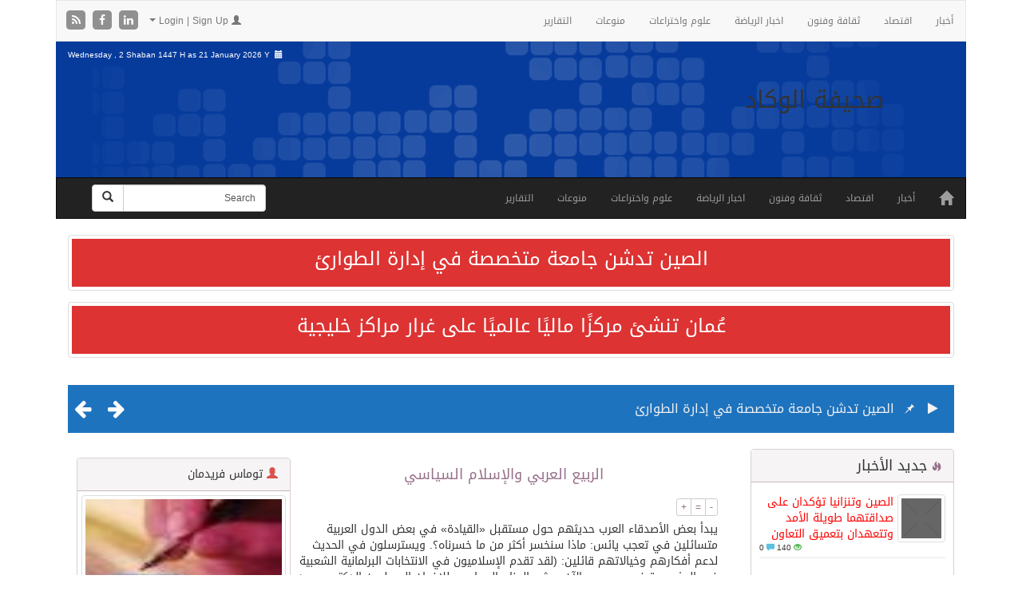

--- FILE ---
content_type: text/html; charset=UTF-8
request_url: https://www.alwakad.net/articles/74232.html
body_size: 93064
content:
<!DOCTYPE html>
<html xmlns="http://www.w3.org/1999/xhtml" dir="rtl" lang="ar">
<head>
<meta name="viewport" content="width=device-width, initial-scale=1">
<meta http-equiv="Content-Type" content="text/html; charset=UTF-8" />
<meta http-equiv="X-UA-Compatible" content="IE=Edge" />
<title>الربيع العربي والإسلام السياسي &#187; صحيفة الوكاد</title>
<link rel="pingback" href="https://www.alwakad.net/xmlrpc.php" /> 
<meta name='robots' content='max-image-preview:large' />
	<style>img:is([sizes="auto" i], [sizes^="auto," i]) { contain-intrinsic-size: 3000px 1500px }</style>
	<link rel="alternate" type="application/rss+xml" title="صحيفة الوكاد &laquo; الخلاصة" href="https://www.alwakad.net/feed" />
<link rel="alternate" type="application/rss+xml" title="صحيفة الوكاد &laquo; خلاصة التعليقات" href="https://www.alwakad.net/comments/feed" />
<meta  property="og:image"  content="https://www.alwakad.net/wp-content/uploads/2015/12/cropped-logod.png" /><meta name="twitter:card" value="summary" />
<meta name="twitter:url" value="https://www.alwakad.net/articles/74232.html" />
<meta name="twitter:title" value="الربيع العربي والإسلام السياسي" />
<meta name="twitter:description" value="يبدأ بعض الأصدقاء العرب حديثهم حول مستقبل «القيادة» في بعض الدول العربية متسائلين في تعجب يائس: ماذا سنخسر أكثر من ما خسرناه؟. ويسترسلون في الحديث لدعم أفكارهم وخيالاتهم قائلين: (لقد تقدم الإسلاميون في الانتخابات البرلمانية الشعبية في المغرب وتونس ومصر، والآن مرشح الجناح السياسي للإخوان المسلمين الدكتور محمد مرسي ينافس بقوة على «الكرسي» الأهم في &amp;hellip; &lt;/p&gt;&lt;p&gt;&lt;a class=&quot;more-link block-button&quot; href=&quot;https://www.alwakad.net/articles/74232.html&quot;&gt;Continue reading &amp;raquo;&lt;/a&gt;" />
<meta name="twitter:image" value="https://www.alwakad.net/wp-content/uploads/2015/12/cropped-logod.png" />
<meta name="twitter:site" value="@libdemvoice" />
<link rel="alternate" type="application/rss+xml" title="صحيفة الوكاد &laquo; الربيع العربي والإسلام السياسي خلاصة التعليقات" href="https://www.alwakad.net/articles/74232.html/feed" />
<script type="text/javascript">
/* <![CDATA[ */
window._wpemojiSettings = {"baseUrl":"https:\/\/s.w.org\/images\/core\/emoji\/16.0.1\/72x72\/","ext":".png","svgUrl":"https:\/\/s.w.org\/images\/core\/emoji\/16.0.1\/svg\/","svgExt":".svg","source":{"concatemoji":"https:\/\/www.alwakad.net\/wp-includes\/js\/wp-emoji-release.min.js"}};
/*! This file is auto-generated */
!function(s,n){var o,i,e;function c(e){try{var t={supportTests:e,timestamp:(new Date).valueOf()};sessionStorage.setItem(o,JSON.stringify(t))}catch(e){}}function p(e,t,n){e.clearRect(0,0,e.canvas.width,e.canvas.height),e.fillText(t,0,0);var t=new Uint32Array(e.getImageData(0,0,e.canvas.width,e.canvas.height).data),a=(e.clearRect(0,0,e.canvas.width,e.canvas.height),e.fillText(n,0,0),new Uint32Array(e.getImageData(0,0,e.canvas.width,e.canvas.height).data));return t.every(function(e,t){return e===a[t]})}function u(e,t){e.clearRect(0,0,e.canvas.width,e.canvas.height),e.fillText(t,0,0);for(var n=e.getImageData(16,16,1,1),a=0;a<n.data.length;a++)if(0!==n.data[a])return!1;return!0}function f(e,t,n,a){switch(t){case"flag":return n(e,"\ud83c\udff3\ufe0f\u200d\u26a7\ufe0f","\ud83c\udff3\ufe0f\u200b\u26a7\ufe0f")?!1:!n(e,"\ud83c\udde8\ud83c\uddf6","\ud83c\udde8\u200b\ud83c\uddf6")&&!n(e,"\ud83c\udff4\udb40\udc67\udb40\udc62\udb40\udc65\udb40\udc6e\udb40\udc67\udb40\udc7f","\ud83c\udff4\u200b\udb40\udc67\u200b\udb40\udc62\u200b\udb40\udc65\u200b\udb40\udc6e\u200b\udb40\udc67\u200b\udb40\udc7f");case"emoji":return!a(e,"\ud83e\udedf")}return!1}function g(e,t,n,a){var r="undefined"!=typeof WorkerGlobalScope&&self instanceof WorkerGlobalScope?new OffscreenCanvas(300,150):s.createElement("canvas"),o=r.getContext("2d",{willReadFrequently:!0}),i=(o.textBaseline="top",o.font="600 32px Arial",{});return e.forEach(function(e){i[e]=t(o,e,n,a)}),i}function t(e){var t=s.createElement("script");t.src=e,t.defer=!0,s.head.appendChild(t)}"undefined"!=typeof Promise&&(o="wpEmojiSettingsSupports",i=["flag","emoji"],n.supports={everything:!0,everythingExceptFlag:!0},e=new Promise(function(e){s.addEventListener("DOMContentLoaded",e,{once:!0})}),new Promise(function(t){var n=function(){try{var e=JSON.parse(sessionStorage.getItem(o));if("object"==typeof e&&"number"==typeof e.timestamp&&(new Date).valueOf()<e.timestamp+604800&&"object"==typeof e.supportTests)return e.supportTests}catch(e){}return null}();if(!n){if("undefined"!=typeof Worker&&"undefined"!=typeof OffscreenCanvas&&"undefined"!=typeof URL&&URL.createObjectURL&&"undefined"!=typeof Blob)try{var e="postMessage("+g.toString()+"("+[JSON.stringify(i),f.toString(),p.toString(),u.toString()].join(",")+"));",a=new Blob([e],{type:"text/javascript"}),r=new Worker(URL.createObjectURL(a),{name:"wpTestEmojiSupports"});return void(r.onmessage=function(e){c(n=e.data),r.terminate(),t(n)})}catch(e){}c(n=g(i,f,p,u))}t(n)}).then(function(e){for(var t in e)n.supports[t]=e[t],n.supports.everything=n.supports.everything&&n.supports[t],"flag"!==t&&(n.supports.everythingExceptFlag=n.supports.everythingExceptFlag&&n.supports[t]);n.supports.everythingExceptFlag=n.supports.everythingExceptFlag&&!n.supports.flag,n.DOMReady=!1,n.readyCallback=function(){n.DOMReady=!0}}).then(function(){return e}).then(function(){var e;n.supports.everything||(n.readyCallback(),(e=n.source||{}).concatemoji?t(e.concatemoji):e.wpemoji&&e.twemoji&&(t(e.twemoji),t(e.wpemoji)))}))}((window,document),window._wpemojiSettings);
/* ]]> */
</script>
<style id='wp-emoji-styles-inline-css' type='text/css'>

	img.wp-smiley, img.emoji {
		display: inline !important;
		border: none !important;
		box-shadow: none !important;
		height: 1em !important;
		width: 1em !important;
		margin: 0 0.07em !important;
		vertical-align: -0.1em !important;
		background: none !important;
		padding: 0 !important;
	}
</style>
<link rel='stylesheet' id='wp-block-library-rtl-css' href='https://www.alwakad.net/wp-includes/css/dist/block-library/style-rtl.min.css' type='text/css' media='all' />
<style id='classic-theme-styles-inline-css' type='text/css'>
/*! This file is auto-generated */
.wp-block-button__link{color:#fff;background-color:#32373c;border-radius:9999px;box-shadow:none;text-decoration:none;padding:calc(.667em + 2px) calc(1.333em + 2px);font-size:1.125em}.wp-block-file__button{background:#32373c;color:#fff;text-decoration:none}
</style>
<style id='global-styles-inline-css' type='text/css'>
:root{--wp--preset--aspect-ratio--square: 1;--wp--preset--aspect-ratio--4-3: 4/3;--wp--preset--aspect-ratio--3-4: 3/4;--wp--preset--aspect-ratio--3-2: 3/2;--wp--preset--aspect-ratio--2-3: 2/3;--wp--preset--aspect-ratio--16-9: 16/9;--wp--preset--aspect-ratio--9-16: 9/16;--wp--preset--color--black: #000000;--wp--preset--color--cyan-bluish-gray: #abb8c3;--wp--preset--color--white: #ffffff;--wp--preset--color--pale-pink: #f78da7;--wp--preset--color--vivid-red: #cf2e2e;--wp--preset--color--luminous-vivid-orange: #ff6900;--wp--preset--color--luminous-vivid-amber: #fcb900;--wp--preset--color--light-green-cyan: #7bdcb5;--wp--preset--color--vivid-green-cyan: #00d084;--wp--preset--color--pale-cyan-blue: #8ed1fc;--wp--preset--color--vivid-cyan-blue: #0693e3;--wp--preset--color--vivid-purple: #9b51e0;--wp--preset--gradient--vivid-cyan-blue-to-vivid-purple: linear-gradient(135deg,rgba(6,147,227,1) 0%,rgb(155,81,224) 100%);--wp--preset--gradient--light-green-cyan-to-vivid-green-cyan: linear-gradient(135deg,rgb(122,220,180) 0%,rgb(0,208,130) 100%);--wp--preset--gradient--luminous-vivid-amber-to-luminous-vivid-orange: linear-gradient(135deg,rgba(252,185,0,1) 0%,rgba(255,105,0,1) 100%);--wp--preset--gradient--luminous-vivid-orange-to-vivid-red: linear-gradient(135deg,rgba(255,105,0,1) 0%,rgb(207,46,46) 100%);--wp--preset--gradient--very-light-gray-to-cyan-bluish-gray: linear-gradient(135deg,rgb(238,238,238) 0%,rgb(169,184,195) 100%);--wp--preset--gradient--cool-to-warm-spectrum: linear-gradient(135deg,rgb(74,234,220) 0%,rgb(151,120,209) 20%,rgb(207,42,186) 40%,rgb(238,44,130) 60%,rgb(251,105,98) 80%,rgb(254,248,76) 100%);--wp--preset--gradient--blush-light-purple: linear-gradient(135deg,rgb(255,206,236) 0%,rgb(152,150,240) 100%);--wp--preset--gradient--blush-bordeaux: linear-gradient(135deg,rgb(254,205,165) 0%,rgb(254,45,45) 50%,rgb(107,0,62) 100%);--wp--preset--gradient--luminous-dusk: linear-gradient(135deg,rgb(255,203,112) 0%,rgb(199,81,192) 50%,rgb(65,88,208) 100%);--wp--preset--gradient--pale-ocean: linear-gradient(135deg,rgb(255,245,203) 0%,rgb(182,227,212) 50%,rgb(51,167,181) 100%);--wp--preset--gradient--electric-grass: linear-gradient(135deg,rgb(202,248,128) 0%,rgb(113,206,126) 100%);--wp--preset--gradient--midnight: linear-gradient(135deg,rgb(2,3,129) 0%,rgb(40,116,252) 100%);--wp--preset--font-size--small: 13px;--wp--preset--font-size--medium: 20px;--wp--preset--font-size--large: 36px;--wp--preset--font-size--x-large: 42px;--wp--preset--spacing--20: 0.44rem;--wp--preset--spacing--30: 0.67rem;--wp--preset--spacing--40: 1rem;--wp--preset--spacing--50: 1.5rem;--wp--preset--spacing--60: 2.25rem;--wp--preset--spacing--70: 3.38rem;--wp--preset--spacing--80: 5.06rem;--wp--preset--shadow--natural: 6px 6px 9px rgba(0, 0, 0, 0.2);--wp--preset--shadow--deep: 12px 12px 50px rgba(0, 0, 0, 0.4);--wp--preset--shadow--sharp: 6px 6px 0px rgba(0, 0, 0, 0.2);--wp--preset--shadow--outlined: 6px 6px 0px -3px rgba(255, 255, 255, 1), 6px 6px rgba(0, 0, 0, 1);--wp--preset--shadow--crisp: 6px 6px 0px rgba(0, 0, 0, 1);}:where(.is-layout-flex){gap: 0.5em;}:where(.is-layout-grid){gap: 0.5em;}body .is-layout-flex{display: flex;}.is-layout-flex{flex-wrap: wrap;align-items: center;}.is-layout-flex > :is(*, div){margin: 0;}body .is-layout-grid{display: grid;}.is-layout-grid > :is(*, div){margin: 0;}:where(.wp-block-columns.is-layout-flex){gap: 2em;}:where(.wp-block-columns.is-layout-grid){gap: 2em;}:where(.wp-block-post-template.is-layout-flex){gap: 1.25em;}:where(.wp-block-post-template.is-layout-grid){gap: 1.25em;}.has-black-color{color: var(--wp--preset--color--black) !important;}.has-cyan-bluish-gray-color{color: var(--wp--preset--color--cyan-bluish-gray) !important;}.has-white-color{color: var(--wp--preset--color--white) !important;}.has-pale-pink-color{color: var(--wp--preset--color--pale-pink) !important;}.has-vivid-red-color{color: var(--wp--preset--color--vivid-red) !important;}.has-luminous-vivid-orange-color{color: var(--wp--preset--color--luminous-vivid-orange) !important;}.has-luminous-vivid-amber-color{color: var(--wp--preset--color--luminous-vivid-amber) !important;}.has-light-green-cyan-color{color: var(--wp--preset--color--light-green-cyan) !important;}.has-vivid-green-cyan-color{color: var(--wp--preset--color--vivid-green-cyan) !important;}.has-pale-cyan-blue-color{color: var(--wp--preset--color--pale-cyan-blue) !important;}.has-vivid-cyan-blue-color{color: var(--wp--preset--color--vivid-cyan-blue) !important;}.has-vivid-purple-color{color: var(--wp--preset--color--vivid-purple) !important;}.has-black-background-color{background-color: var(--wp--preset--color--black) !important;}.has-cyan-bluish-gray-background-color{background-color: var(--wp--preset--color--cyan-bluish-gray) !important;}.has-white-background-color{background-color: var(--wp--preset--color--white) !important;}.has-pale-pink-background-color{background-color: var(--wp--preset--color--pale-pink) !important;}.has-vivid-red-background-color{background-color: var(--wp--preset--color--vivid-red) !important;}.has-luminous-vivid-orange-background-color{background-color: var(--wp--preset--color--luminous-vivid-orange) !important;}.has-luminous-vivid-amber-background-color{background-color: var(--wp--preset--color--luminous-vivid-amber) !important;}.has-light-green-cyan-background-color{background-color: var(--wp--preset--color--light-green-cyan) !important;}.has-vivid-green-cyan-background-color{background-color: var(--wp--preset--color--vivid-green-cyan) !important;}.has-pale-cyan-blue-background-color{background-color: var(--wp--preset--color--pale-cyan-blue) !important;}.has-vivid-cyan-blue-background-color{background-color: var(--wp--preset--color--vivid-cyan-blue) !important;}.has-vivid-purple-background-color{background-color: var(--wp--preset--color--vivid-purple) !important;}.has-black-border-color{border-color: var(--wp--preset--color--black) !important;}.has-cyan-bluish-gray-border-color{border-color: var(--wp--preset--color--cyan-bluish-gray) !important;}.has-white-border-color{border-color: var(--wp--preset--color--white) !important;}.has-pale-pink-border-color{border-color: var(--wp--preset--color--pale-pink) !important;}.has-vivid-red-border-color{border-color: var(--wp--preset--color--vivid-red) !important;}.has-luminous-vivid-orange-border-color{border-color: var(--wp--preset--color--luminous-vivid-orange) !important;}.has-luminous-vivid-amber-border-color{border-color: var(--wp--preset--color--luminous-vivid-amber) !important;}.has-light-green-cyan-border-color{border-color: var(--wp--preset--color--light-green-cyan) !important;}.has-vivid-green-cyan-border-color{border-color: var(--wp--preset--color--vivid-green-cyan) !important;}.has-pale-cyan-blue-border-color{border-color: var(--wp--preset--color--pale-cyan-blue) !important;}.has-vivid-cyan-blue-border-color{border-color: var(--wp--preset--color--vivid-cyan-blue) !important;}.has-vivid-purple-border-color{border-color: var(--wp--preset--color--vivid-purple) !important;}.has-vivid-cyan-blue-to-vivid-purple-gradient-background{background: var(--wp--preset--gradient--vivid-cyan-blue-to-vivid-purple) !important;}.has-light-green-cyan-to-vivid-green-cyan-gradient-background{background: var(--wp--preset--gradient--light-green-cyan-to-vivid-green-cyan) !important;}.has-luminous-vivid-amber-to-luminous-vivid-orange-gradient-background{background: var(--wp--preset--gradient--luminous-vivid-amber-to-luminous-vivid-orange) !important;}.has-luminous-vivid-orange-to-vivid-red-gradient-background{background: var(--wp--preset--gradient--luminous-vivid-orange-to-vivid-red) !important;}.has-very-light-gray-to-cyan-bluish-gray-gradient-background{background: var(--wp--preset--gradient--very-light-gray-to-cyan-bluish-gray) !important;}.has-cool-to-warm-spectrum-gradient-background{background: var(--wp--preset--gradient--cool-to-warm-spectrum) !important;}.has-blush-light-purple-gradient-background{background: var(--wp--preset--gradient--blush-light-purple) !important;}.has-blush-bordeaux-gradient-background{background: var(--wp--preset--gradient--blush-bordeaux) !important;}.has-luminous-dusk-gradient-background{background: var(--wp--preset--gradient--luminous-dusk) !important;}.has-pale-ocean-gradient-background{background: var(--wp--preset--gradient--pale-ocean) !important;}.has-electric-grass-gradient-background{background: var(--wp--preset--gradient--electric-grass) !important;}.has-midnight-gradient-background{background: var(--wp--preset--gradient--midnight) !important;}.has-small-font-size{font-size: var(--wp--preset--font-size--small) !important;}.has-medium-font-size{font-size: var(--wp--preset--font-size--medium) !important;}.has-large-font-size{font-size: var(--wp--preset--font-size--large) !important;}.has-x-large-font-size{font-size: var(--wp--preset--font-size--x-large) !important;}
:where(.wp-block-post-template.is-layout-flex){gap: 1.25em;}:where(.wp-block-post-template.is-layout-grid){gap: 1.25em;}
:where(.wp-block-columns.is-layout-flex){gap: 2em;}:where(.wp-block-columns.is-layout-grid){gap: 2em;}
:root :where(.wp-block-pullquote){font-size: 1.5em;line-height: 1.6;}
</style>
<link rel='stylesheet' id='contact-form-7-css' href='https://www.alwakad.net/wp-content/plugins/contact-form-7/includes/css/styles.css' type='text/css' media='all' />
<link rel='stylesheet' id='contact-form-7-rtl-css' href='https://www.alwakad.net/wp-content/plugins/contact-form-7/includes/css/styles-rtl.css' type='text/css' media='all' />
<link rel='stylesheet' id='tarana-stylesheet-css' href='https://www.alwakad.net/wp-content/themes/taranapress/style.css' type='text/css' media='screen' />
<link rel='stylesheet' id='tarana-print-css' href='https://www.alwakad.net/wp-content/themes/taranapress/style-print.css' type='text/css' media='print' />
<script type="text/javascript" src="https://www.alwakad.net/wp-includes/js/jquery/jquery.min.js" id="jquery-core-js"></script>
<script type="text/javascript" src="https://www.alwakad.net/wp-includes/js/jquery/jquery-migrate.min.js" id="jquery-migrate-js"></script>
<script type="text/javascript" src="https://www.alwakad.net/wp-content/themes/taranapress/js/jquery.tools.min.js" async="async"></script>
<script type="text/javascript" src="https://www.alwakad.net/wp-content/themes/taranapress/js/jquery.infinitescroll.min.js" async="async"></script>
<script type="text/javascript" id="tarana-js-js-extra">
/* <![CDATA[ */
var taranaJS = {"templateUrl":"https:\/\/www.alwakad.net\/wp-content\/themes\/taranapress","isSingular":"1","shouldShowComments":"1","commentsOrder":"newest","sliderDisable":"","sliderAnimation":"fade","sliderTransSpeed":"400","sliderInterval":"7000","sliderDisplay":"right-menu","infScroll":"1","infScrollClick":"1","infScrollComments":"","totalPosts":"1","postsPerPage":"10","isPageNavi":"","infScrollMsgText":"Fetching window.taranaInfScrollItemsPerPage more item from window.taranaInfScrollItemsLeft left ...","infScrollMsgTextPlural":"Fetching window.taranaInfScrollItemsPerPage more items from window.taranaInfScrollItemsLeft left ...","infScrollFinishedText":"No more items to fetch","commentsPerPage":"50","totalComments":"0","infScrollCommentsMsg":"Fetching window.taranaInfScrollCommentsPerPage more top level comment from window.taranaInfScrollCommentsLeft left ...","infScrollCommentsMsgPlural":"Fetching window.taranaInfScrollCommentsPerPage more top level comments from window.taranaInfScrollCommentsLeft left ...","infScrollCommentsFinishedMsg":"No more comments to fetch"};
/* ]]> */
</script>
<script type="text/javascript" src="https://www.alwakad.net/wp-content/themes/taranapress/js/tarana.js" async="async"></script>
<link rel="https://api.w.org/" href="https://www.alwakad.net/wp-json/" /><link rel="alternate" title="JSON" type="application/json" href="https://www.alwakad.net/wp-json/wp/v2/articles/74232" /><link rel="EditURI" type="application/rsd+xml" title="RSD" href="https://www.alwakad.net/xmlrpc.php?rsd" />
<link rel="stylesheet" href="https://www.alwakad.net/wp-content/themes/taranapress/rtl.css" type="text/css" media="screen" /><meta name="generator" content="WordPress 6.8.2" />
<link rel="canonical" href="https://www.alwakad.net/articles/74232.html" />
<link rel='shortlink' href='https://www.alwakad.net/?p=74232' />
<link rel="alternate" title="oEmbed (JSON)" type="application/json+oembed" href="https://www.alwakad.net/wp-json/oembed/1.0/embed?url=https%3A%2F%2Fwww.alwakad.net%2Farticles%2F74232.html" />
<style type="text/css">
#header{background: #063b9c}#content .announcement-info{background: #dd3333}#content .announcement-info{color: #ffffff}#content .announcement-info a, #content .announcement-info a:visited, #content .announcement-info a:hover {color: #ffffff}#content .announcement-info{border-color: #dd3333}#content .sticky .entry-footer, #content .sticky{border-color: #dbcfcf}#content .sticky .entry-footer{background-color: #f1eded !important}#content-main .more a, .more a:active, .more a:visited{color: #96708A}.widgetarea .panel-default>.panel-heading{background-color: #f6f4f4}.widgetarea .panel-default>.panel-heading .widgeticon{color: #96708A}.widgetarea .panel-default>.panel-heading{border-color: #c9b6b6}.widgetarea .panel-body, .widgetarea .panel-body hr, .widgetarea .list-group-item{border-color: #ebe5e5}.widgetarea .panel-default{border-color: #dbcfcf}.sidebar .nav-tabs>li.active>a, .sidebar .nav-tabs>li.active>a:focus, .sidebar .nav-tabs>li.active>a:hover{border-color: #dbcfcf;border-bottom-color: transparent}.sidebar .nav-tabs{border-color: #dbcfcf}.widget-trn-tabs .trn-tabs li a.active {background-color: bg_widget_tab_active}.widget-trn-tabs .trn-tabs li a.active {color: bg_widget_tab_active_item}.sidebar .nav-tabs>li>a:hover, .sidebar .nav-tabs>li>a:focus {background-color: #f6f4f4}.sidebar .nav-tabs>li>a:hover, .sidebar .nav-tabs>li>a:focus{border-color: #dbcfcf}.sidebar .nav-tabs>li>a:hover, .sidebar .nav-tabs>li>a:focus{color: #6D4E63}.slider_nav_main a, .slider_nav_main a:visited, .slider_nav_main a:active, .slider_nav_main a:focus{color: #6D4E63}.slider_nav_main li.active,.slider_nav_main li:hover, .bottom_slider_nav_main li.active, .bottom_slider_nav_main li:hover{ -pie-background: linear-gradient(left top,#f6f4f4,#f6f4f4); background: #f6f4f4; background: -moz-linear-gradient(left top,#f6f4f4, #f6f4f4); background: -webkit-linear-gradient(left top,#f6f4f4, #f6f4f4); background: -o-linear-gradient(#f6f4f4, #f6f4f4); -ms-filter: "progid:DXImageTransform.Microsoft.gradient(gradientType=1,startColorStr='#f6f4f4', EndColorStr='#f6f4f4')"; background: linear-gradient(left top,#f6f4f4, #f6f4f4); }.slider_nav_main .list-group-item, .slider_nav_main li.active, .bottom_slider_nav_main li.active, .slider_nav_main .list-group-item.active, .slider_nav_main .list-group-item.active:focus, .slider_nav_main .list-group-item.active:hover, .slider_nav_main .thumbnail, #myCarousel .nav-justified, #myCarousel .nav-justified>li:last-child, #myCarousel .nav-justified>li{border-color:#dbcfcf}#content .btn-primary, #signup .btn-primary, #login .btn-primary, #passwordreset .btn-primary{ background: #96708A; color: #fff; border-color: #79596f; } #content .btn-primary:hover, #signup .btn-primary:hover, #login .btn-primary:hover, #passwordreset .btn-primary:hover{ background: #685060; color: #fff; border-color: #79596f; } .nav-pills>li.active>a, .nav-pills>li.active>a:focus, .nav-pills>li.active>a:hover{background-color: #96708A !important;color: #fff !important} #content-main .form-control, #signup .form-control, #login .form-control, #passwordreset .form-control, #signup .tarana_captcha_input, #login .tarana_captcha_input, #passwordreset .tarana_captcha_input, #content-main .tarana_captcha_input{background-color: #f6f4f4}#content-main .form-control, #signup .form-control, #login .form-control, #passwordreset .form-control, #content-main .tarana_captcha_input, #signup .tarana_captcha_input, #login .tarana_captcha_input, #passwordreset .tarana_captcha_input{color: #6D4E63}#content-main .form-control, #signup .form-control, #login .form-control, #passwordreset .form-control, #content-main .tarana_captcha_input, #signup .tarana_captcha_input, #login .tarana_captcha_input, #passwordreset .tarana_captcha_input{border-color: #dbcfcf}.page-title{ -pie-background: linear-gradient(left top,#f6f4f4,#f6f4f4); background: #f6f4f4; background: -moz-linear-gradient(left top,#f6f4f4, #f6f4f4); background: -webkit-linear-gradient(left top,#f6f4f4, #f6f4f4); background: -o-linear-gradient(left top,#f6f4f4, #f6f4f4); -ms-filter: "progid:DXImageTransform.Microsoft.gradient(gradientType=1,startColorStr='#f6f4f4', EndColorStr='#f6f4f4')"; background: linear-gradient(left top,#f6f4f4, #f6f4f4); }.page-title{color: #96708A}.page-title{border-color: #dbcfcf}#comments .comment-wrap{border-color: #dbcfcf}#comments .comment-wrap .comment-author{color: #96708A}#footer{background-color:#063b9c;color:#9d9d9d}.footer_heading{background:#3577f0}#footer a, #footer a:visited, #footer a:hover{color:#3577f0;border-color:#3577f0} #footer-menu .sub-menu li a, #footer-menu .sub-menu li a:visited, #footer-menu .sub-menu li a:hover {color:#9d9d9d;border-color:#9d9d9d}#footer-menu ul li{border-color:#2553a8}#copyright_wrap{background-color:#222;color:#9d9d9d} #copyright_wrap a, #copyright_wrap a:hover, #copyright_wrap a:visited{color:#3577f0}#nav li ul{width:200px} #nav li ul ul{margin-right:200px; margin-left: 0}@media (min-width:1200px){#header-menu ul li a, #secondary-menu ul li a, #menu-top-menu ul li a{width:180px}}.featured_slider #slider_root{height:380px}#content .featured_slider, .container #content .slider_post {width:940px}#header{min-height:170px}#content a{color: #96708A}#content a:visited{color: #96708A}#content a:hover{color: #6D4E63}#content a, #content .post-title a{text-decoration: link_decoration_normal !important}#content a:hover, #content .post-title a:hover{text-decoration: link_decoration_hover !important}#content .post-title, #content .post-title a, #content .post-title a:hover, #content .post-title a:visited{ color: #96708A }.media-heading a{ color: #f00 !important; } .post-title.entry-title a{ color: #f00 !important; } .post-title.entry-title.text-lg-center.text-md-center.text-sm-center.text-xs-center.vert-offset-bottom-2{ color: #f00 !important; } #tra_widgetl4 a{ color: #fff !important; }
</style>
	<!--[if lte IE 7]>
      <style type="text/css" media="screen">
      	#footer, div.sidebar-wrap, .block-button, .featured_slider, #slider_root, #nav li ul, .pie{behavior: url(https://www.alwakad.net/wp-content/themes/taranapress/js/PIE.php);}
        .featured_slider{margin-top:0 !important;}
        #header-menu-wrap {z-index:5}
      </style>
    <![endif]-->
    <link href="https://www.alwakad.net/wp-content/themes/taranapress/widgets/assets/css/slider-pro.min.css" rel="stylesheet"><link href="https://www.alwakad.net/wp-content/themes/taranapress/widgets/assets/css/owl.carousel.css" rel="stylesheet"><link href="https://www.alwakad.net/wp-content/themes/taranapress/widgets/assets/css/widgets_style.css" rel="stylesheet"><link href="https://www.alwakad.net/wp-content/themes/taranapress/widgets/assets/css/widgets_style_rtl.css" rel="stylesheet"><link rel="icon" href="https://www.alwakad.net/wp-content/uploads/2015/12/cropped-logod-32x32.png" sizes="32x32" />
<link rel="icon" href="https://www.alwakad.net/wp-content/uploads/2015/12/cropped-logod-192x192.png" sizes="192x192" />
<link rel="apple-touch-icon" href="https://www.alwakad.net/wp-content/uploads/2015/12/cropped-logod-180x180.png" />
<meta name="msapplication-TileImage" content="https://www.alwakad.net/wp-content/uploads/2015/12/cropped-logod-270x270.png" />
    
<link rel="stylesheet" href="https://www.alwakad.net/wp-content/themes/taranapress/fonts.css" type="text/css" media="screen" />
<link rel="stylesheet" href="https://www.alwakad.net/wp-content/themes/taranapress/custom/css/awesome/font-awesome.min.css" type="text/css" media="screen" />
<!-- Latest compiled and minified CSS -->

<link rel="stylesheet" href="https://www.alwakad.net/wp-content/themes/taranapress/custom/css/bootstrap/bootstrap.min.css" type="text/css" media="screen" />
<link rel="stylesheet" href="https://www.alwakad.net/wp-content/themes/taranapress/custom/css/bootstrap/animate.min.css" type="text/css" media="screen" />
<link rel="stylesheet" href="https://www.alwakad.net/wp-content/themes/taranapress/custom/css/bootstrap/blueimp-gallery.min.css" type="text/css" media="screen" />
<link rel="stylesheet" href="https://www.alwakad.net/wp-content/themes/taranapress/custom/css/bootstrap/bootstrap-image-gallery.min.css" type="text/css" media="screen" />

<!-- jQuery library -->
<script type="text/javascript" src="https://www.alwakad.net/wp-content/themes/taranapress/custom/js/jquery-1.11.2.min.js"></script>
<script type="text/javascript" src="https://www.alwakad.net/wp-content/themes/taranapress/custom/js/resize/textsizer.js" defer></script>
<!-- Latest compiled JavaScript -->
<script type="text/javascript" src="https://www.alwakad.net/wp-content/themes/taranapress/custom/js/bootstrap/bootstrap.min.js"></script>
<script type="text/javascript" src="https://www.alwakad.net/wp-content/themes/taranapress/custom/js/bootstrap/jquery.blueimp-gallery.min.js" defer></script>
<script type="text/javascript" src="https://www.alwakad.net/wp-content/themes/taranapress/custom/js/bootstrap/bootstrap-image-gallery.min.js" defer></script>
<style type="text/css" media="screen">
    
/* WEB FONTS */ 

/* Droid Arabic Kufi Font */ 
 
body, .tooltip > .tooltip-inner{ font-family: "Droid Arabic Kufi",arial,Tahoma,sans-serif !important; } 
  

    
/* Droid Arabic Naskh Font */ 
  


/* Hacen Liner Font */ 
  
    

/* Home icon */
@media (min-width: 768px){
 
.navbar-inverse .navbar-brand {margin-left: 15px !important;}

}

    
/* Views icon Colors */ 
.views_color_one{color: #5CB85C;}
.views_color_two{color: #F0AD4E;}
.views_color_three{color: #D9534F;}



/* Margin top for side banners */
.affix-top {top:5px;}

    
    
/* Horizontal banners */
@media (min-width: 1200px) {
.banner-home .banner_image{float: left;}
}
    
    
    
    
    
/* post news horizontal */
 
@media (min-width: 768px) {
.col-post{
width:49%;
position: relative;
min-height: 1px;
float:left;
margin-left:5px;
}
}


/* The post thumbnail */
.home .entry-content img ,.tag .entry-content img,.category .entry-content img,.archive .entry-content img,.search .entry-content img {
width: 130px !important;
height: 100px !important;
}




 
.widget-trn-box .widget_more, .widget-trn-tabs .widget_more ,.bottom-slider .widget_more, .bottom-slider .widget_more{
 
left: 2px;
}



/* post articles horizontal */

@media (min-width: 992px) {
.col-post-articles{
width:24.39%;
position: relative;
min-height: 1px;
float:left;
margin-left:5px;
}
}
@media (max-width: 991px) {
.col-post-articles{
width:49%;
position: relative;
min-height: 1px;
float:left;
margin-left:5px;
}
}
@media (max-width: 767px) {
.col-post-articles{
width:100%;
}
}
    
    
/* column_height content_horizontally */
.articles_column_height{
height:280px;
}

    
/* The post thumbnail height */
.home .col-post-articles img ,.tag .col-post-articles img,.category .col-post-articles img,.archive .col-post-articles img,.search .col-post-articles img {
height: 150px !important;
}

/* The post thumbnail width , If the visitor chose Display Mode List */
.item.list-group-item .list_thumb_articles {
width: 300px !important;
}

    
.author_img img, .photo {
width: 100%;
height: 150px;	
}




    
    

/* post photos horizontal */

@media (min-width: 992px) {
.col-post-photos{
width:24.39%;
position: relative;
min-height: 1px;
float:left;
margin-left:5px;
}
}
@media (max-width: 991px) {
.col-post-photos{
width:49%;
position: relative;
min-height: 1px;
float:left;
margin-left:5px;
}
}
@media (max-width: 767px) {
.col-post-photos{
width:100%;
}
}
    
/* column_height content_horizontally */
.photos_column_height{
height:250px;
}
    


/* The post thumbnail */
.home .col-post-photos img ,.tag .col-post-photos img,.category .col-post-photos img,.archive .col-post-photos img,.search .col-post-photos img {
height: 150px;
}

/* The post thumbnail width , If the visitor chose Display Mode List */
.item.list-group-item .list_thumb_photos {
width: 300px !important;
}
    

.blueimp-gallery .modal-body img{ width: 100%; height: 100% !important;}




    
    
    
    


/* post videos horizontal */

@media (min-width: 992px) {
.col-post-videos{
width:32.72%;
position: relative;
min-height: 1px;
float:left;
margin-left:5px;
}
}
@media (max-width: 991px) {
.col-post-videos{
width:49%;
position: relative;
min-height: 1px;
float:left;
margin-left:5px;
}
}
@media (max-width: 767px) {
.col-post-videos{
width:100%;
}
}
/* column_height content_horizontally */
.videos_column_height{
height:250px;
}


/* The post thumbnail */
.home .col-post-videos img ,.tag .col-post-videos img,.category .col-post-videos img,.archive .col-post-videos img,.search .col-post-videos img {
height: 150px !important;
}


/* The post thumbnail width , If the visitor chose Display Mode List */
.item.list-group-item .list_thumb_videos {
width: 300px !important;
}
    
    
    
    
    
    



/* post audios horizontal */

@media (min-width: 992px) {
.col-post-audios{
width:32.72%;
position: relative;
min-height: 1px;
float:left;
margin-left:5px;
}
}
@media (max-width: 991px) {
.col-post-audios{
width:49%;
position: relative;
min-height: 1px;
float:left;
margin-left:5px;
}
}
@media (max-width: 767px) {
.col-post-audios{
width:100%;
}
}
    
/* column_height content_horizontally */
.audios_column_height{
height:250px;
}


/* The post thumbnail */
.home .col-post-audios img ,.tag .col-post-audios img,.category .col-post-audios img,.archive .col-post-audios img,.search .col-post-audios img {
height: 150px !important;
}


/* The post thumbnail width , If the visitor chose Display Mode List */
.item.list-group-item .list_thumb_audios {
width: 300px !important;
}
    
    
    




    


/* post files horizontal */

@media (min-width: 992px) {
.col-post-files{
width:32.72%;
position: relative;
min-height: 1px;
float:left;
margin-left:5px;
}
} 
@media (max-width: 991px) {
.col-post-files{
width:49%;
position: relative;
min-height: 1px;
float:left;
margin-left:5px;
}
}
@media (max-width: 767px) {
.col-post-files{
width:100%;
}
}

/* column_height content_horizontally */
.files_column_height{
height:250px;
}
    
    

/* The post thumbnail */
.home .col-post-files img ,.tag .col-post-files img,.category .col-post-files img,.archive .col-post-files img,.search .col-post-files img {
height: 150px !important;
}
    

/* The post thumbnail width , If the visitor chose Display Mode List */
.item.list-group-item .list_thumb_files {
width: 300px !important;
}
    
    

</style>


<script>

( function( $ ) {
$( document ).ready(function() {
$('.menu-right-menu-container > ul > li > a').click(function() {
  $('.menu-right-menu-container li').removeClass('active');
  $(this).closest('li').addClass('active');	
  var checkElement = $(this).next();
  if((checkElement.is('ul')) && (checkElement.is(':visible'))) {
    $(this).closest('li').removeClass('active');
    checkElement.slideUp('normal');
  }
  if((checkElement.is('ul')) && (!checkElement.is(':visible'))) {
    $('.menu-right-menu-container ul ul:visible').slideUp('normal');
    checkElement.slideDown('normal');
  }
  if($(this).closest('li').find('ul').children().length == 0) {
    return true;
  } else {
    return false;	
  }		
});
});
} )( jQuery );






// dropdown menu on click
(function($){
	$(document).ready(function(){
		$('ul.dropdown-menu [data-toggle=dropdown]').on('click', function(event) {
			event.preventDefault(); 
			event.stopPropagation(); 
			$(this).parent().siblings().removeClass('open');
			$(this).parent().toggleClass('open');
		});
	});
})(jQuery);




$(document).ready(function(){
    $('[data-toggle="popover"]').popover(); 
});



$(document).ready(function(){
    $('[data-toggle="tooltip"]').tooltip();   
});

    
    
$(document).ready(function() {
    $('#list').click(function(event){event.preventDefault();$('#products .item').addClass('list-group-item animated bounceIn');});
    $('#grid').click(function(event){event.preventDefault();$('#products .item').removeClass('list-group-item animated bounceIn');$('#products .item').addClass('grid-group-item animated zoomInDown');});
    
     $('#grid').click(function(event){event.preventDefault();$('#products .entry').css('height','');});
    $('#list').click(function(event){event.preventDefault();$('#products .entry').css('height','auto');});
});
    




$( window ).load(function() {
$('#twitter-widget-0').contents().find("head")
.append($("<style type='text/css'>  .EmbeddedTweet { max-width:100% !important; border: 0px !important;}  .Tweet-text { font-weight: bold;color:#666; }</style>"));
});
    

$('.adv_side_right').affix({
      offset: {
        top: $('.container').height()
      }
});
    
    
</script>

</head>
<body class="rtl wp-singular articles-template-default single single-articles postid-74232 wp-theme-taranapress full-width-slider three_col_center three-columns">
<div class="bg-gradient">

<!-- container-fluid -->
<div class="container ">



    
    
 

<!-- TOP MENU START -->	
<nav id="top-bar" class="navbar navbar-default">

<div class="header_profiles">
<!-- Profiles START -->
<div id="profiles">
            <a href="https://www.alwakad.net/feed" target="_blank" title="RSS" class="mysocial social-rss" target="_blank">
<span class="fa-stack">
<i class="fa fa-square fa-stack-2x">
</i>
<i class="fa fa-rss fa-stack-1x fa-inverse">
</i>
</span>
            </a>
    	            <a href="https://www.facebook.com/taranatech" target="_blank" title="Facebook" class="mysocial social-facebook" target="_blank">
<span class="fa-stack">
<i class="fa fa-square fa-stack-2x">
</i>
<i class="fa fa-facebook fa-stack-1x fa-inverse">
</i>
</span>
            </a>
    	            <a href="https://www.linkedin.com/fetch/importAndInviteEntry?trk=nav_utilities_add_connx" target="_blank" title="LinkedIn" class="mysocial social-linkedin" target="_blank">
<span class="fa-stack">
<i class="fa fa-square fa-stack-2x">
</i>
<i class="fa fa-linkedin fa-stack-1x fa-inverse">
</i>
</span>
            </a>
    	</div><!-- Profiles END -->
</div><!-- End header_profiles -->

<div class="navbar-header">
<button type="button" class="navbar-toggle" data-toggle="collapse" data-target="#top-menu">
<span class="icon-bar"></span>
<span class="icon-bar"></span>
<span class="icon-bar"></span>                        
</button>
</div>

<div class="collapse navbar-collapse" id="top-menu">

<ul id="menu-top-menu" class="nav navbar-nav small_font nopad navbar-right"><li id="menu-item-1925166" class="menu-item menu-item-type-taxonomy menu-item-object-category menu-item-1925166"><a href="https://www.alwakad.net/category/%d9%82%d8%b3%d9%85-%d8%a7%d9%84%d8%a7%d8%ae%d8%a8%d8%a7%d8%b1">أخبار</a></li>
<li id="menu-item-1925168" class="menu-item menu-item-type-taxonomy menu-item-object-category menu-item-1925168"><a href="https://www.alwakad.net/category/%d9%82%d8%b3%d9%85-%d8%a7%d9%82%d8%aa%d8%b5%d8%a7%d8%af">اقتصاد</a></li>
<li id="menu-item-1925169" class="menu-item menu-item-type-taxonomy menu-item-object-category menu-item-1925169"><a href="https://www.alwakad.net/category/%d8%ab%d9%82%d8%a7%d9%81%d8%a9-%d9%88%d9%81%d9%86%d9%88%d9%86">ثقافة وفنون</a></li>
<li id="menu-item-1925170" class="menu-item menu-item-type-taxonomy menu-item-object-category menu-item-1925170"><a href="https://www.alwakad.net/category/%d8%a7%d8%ae%d8%a8%d8%a7%d8%b1-%d8%a7%d9%84%d8%b1%d9%8a%d8%a7%d8%b6%d8%a9">اخبار الرياضة</a></li>
<li id="menu-item-1925171" class="menu-item menu-item-type-taxonomy menu-item-object-category menu-item-1925171"><a href="https://www.alwakad.net/category/%d8%b9%d9%84%d9%88%d9%85-%d9%88%d8%a7%d8%ae%d8%aa%d8%b1%d8%a7%d8%b9%d8%a7%d8%aa">علوم واختراعات</a></li>
<li id="menu-item-1925172" class="menu-item menu-item-type-taxonomy menu-item-object-category menu-item-1925172"><a href="https://www.alwakad.net/category/%d8%a7%d8%ae%d8%a8%d8%a7%d8%b1-%d9%85%d9%86%d9%88%d8%b9%d8%a7%d8%aa">منوعات</a></li>
<li id="menu-item-1925173" class="menu-item menu-item-type-taxonomy menu-item-object-category menu-item-1925173"><a href="https://www.alwakad.net/category/%d9%82%d8%b3%d9%85-%d8%a7%d9%84%d8%aa%d9%82%d8%a7%d8%b1%d9%8a%d8%b1">التقارير</a></li>
</ul><ul class="nav navbar-nav small_font nopad navbar-left">      		
<li class="dropdown">
			
<a class="dropdown-toggle" data-toggle="dropdown" href="#"><span class="glyphicon glyphicon-user"></span> Login | Sign Up <span class="caret"></span></a>  
<ul class="dropdown-menu small_font">
<li>
 
<!-- Trigger the modal with a button -->
<a data-toggle="modal" href="#signup"><span class="glyphicon glyphicon-check"></span> Sign Up</a>
 
</li>

<li>
 
<!-- Trigger the modal with a button -->
<a data-toggle="modal" href="#login"><span class="glyphicon glyphicon-log-in"></span> Member Login</a>
     
</li>

<li>
 
<!-- Trigger the modal with a button -->
<a data-toggle="modal" href="#passwordreset"><span class="glyphicon glyphicon-lock"></span> Lost password</a>
     
</li>
</ul>
         
</li>
</ul>
			
			
<div class="vert-offset-top-05 pull-left visible-sm">
<!-- Trigger the modal with a button -->
<button type="button" class="btn btn-default" data-toggle="modal" data-target="#mysearch"><span class="glyphicon glyphicon-search"></span></button>

<!-- Modal -->
<div id="mysearch" class="modal fade" role="dialog">
<div class="modal-dialog">
<!-- Modal content-->
<div class="modal-content">
<div class="modal-header">
<button type="button" class="close pull-left" data-dismiss="modal">&times;</button>
<h4 class="modal-title" id="myModalLabel">Search</h4>
</div>
<div class="modal-body">
<form class="navbar-form" method="get" action="https://www.alwakad.net">
    <div id="top_search" class="input-group">
        <input class="form-control small_font" type="text" name="s" onblur="if (this.value == '') {this.value = 'Search';}" onfocus="if (this.value == 'Search') {this.value = '';}" value="Search" />
        <span class="input-group-btn">
        <button class="btn btn-default" type="submit"><i class="glyphicon glyphicon-search"></i></button>
        </span>
    </div><!-- /input-group -->
	
</form>
</div>
<div class="modal-footer">
<button type="button" class="btn btn-default pull-left" data-dismiss="modal">Close</button>
</div>
</div>

</div>
</div>

</div>


</div><!-- End collapse -->


</nav>
<!-- TOP MENU END -->	

  
<!-- Modal -->
 
<div id="signup" class="modal fade" role="dialog">
<div class="modal-dialog">
<!-- Modal content-->
<div class="modal-content">
<div class="modal-header">
<button type="button" class="close pull-left" data-dismiss="modal">&times;</button>
<h4 class="modal-title" id="myModalSignup">Sign Up</h4>
</div>
<div class="modal-body">
<p>Registration is currently disabled. Please try again later.</p>
</div>
<div class="modal-footer">
<button type="button" class="btn btn-default pull-left" data-dismiss="modal">Close</button>
</div>
</div>
</div>
</div>

<div id="login" class="modal fade" role="dialog">
<div class="modal-dialog">
<!-- Modal content-->
<div class="modal-content">
<div class="modal-header">
<button type="button" class="close pull-left" data-dismiss="modal">&times;</button>
<h4 class="modal-title" id="myModalLogin">Member Login</h4>
</div>
<div class="modal-body">
<div id="container">
<div id="result_login"></div> <!-- To hold validation results -->
<form id="wp_login_form" action="/" method="post">
<input type="hidden" name="action" value="tg_login" />
<div class="form-group">
<p>اسم المستخدم</p>
<div class="inner-addon right-addon">
<i class="glyphicon glyphicon-user"></i>
<input type="text" name="username" class="form-control" value="" />
</div>
</div>

<div class="form-group">
<p>كلمة المرور</p>
<div class="inner-addon right-addon">
<i class="glyphicon glyphicon-lock"></i>
<input type="password" name="password" class="form-control" value="" />
</div>
</div>

<div class="checkbox">
<input name="rememberme" type="checkbox" value="forever" /> <label>تذكرني</label>
</div>
<div class="form-group">
<input class="btn btn-primary" type="submit" id="submitbtn_login" name="submit" value="دخول" />
</div>
</form>
<script type="text/javascript">
$("#submitbtn_login").click(function() {
$('#result_login').html('<img src="https://www.alwakad.net/wp-content/themes/taranapress/images/ajax-loader.gif" class="loader" />').fadeIn();
var input_data = $('#wp_login_form').serialize();
$.ajax({
type: "POST",
data: input_data,
success: function(msg){
$('.loader').remove();
//$('<div>').html(msg).appendTo('div#result').hide().fadeIn('slow');
//var filterd_msg = $(msg).find(".alert").parent().html();
$("#result_login").html(msg);
}
});
return false;
});
</script>
</div>
</div>
<div class="modal-footer">
<button type="button" class="btn btn-default pull-left" data-dismiss="modal">Close</button>
</div>
</div>
</div>
</div>

<div id="passwordreset" class="modal fade" role="dialog">
<div class="modal-dialog">
<!-- Modal content-->
<div class="modal-content">
<div class="modal-header">
<button type="button" class="close pull-left" data-dismiss="modal">&times;</button>
<h4 class="modal-title" id="myModalLostpw">Lost password</h4>
</div>
<div class="modal-body">
<div id="container">
<div id="result_resetpass"></div> <!-- To hold validation results -->
                       <form class="user_form" id="wp_pass_reset" action="/" method="post">
<div class="alert alert-info">Please enter your username or email address. You will receive a link to create a new password via email.</div>

            <div class="form-group">
                        <input type="text" class="form-control" name="user_input" value="" />
             </div>
                   	<input type="hidden" name="action" value="tg_pwd_reset" />
                        <input type="hidden" name="tg_pwd_nonce" value="f3ef486a9b" />

            
                        <input type="submit" id="submitbtn" class="btn btn-primary" name="submit" value="احصل على كلمة مرور جديدة" />
                        </form>
        <script type="text/javascript">
        $("#wp_pass_reset").submit(function() {
            $('#result_resetpass').html('<img src="https://www.alwakad.net/wp-content/themes/taranapress/images/ajax-loader.gif" class="loader" />').fadeIn();
                var input_data = $('#wp_pass_reset').serialize();
                $.ajax({
                        type: "POST",
                        data: input_data,
                        success: function(msg){
                                $('.loading').remove();
                                //$('<div>').html(msg).appendTo('div#result').hide().fadeIn('slow');
                            var filterd_msg = $(msg).find(".alert").parent().html();
                                $("#result_resetpass").html(filterd_msg);
                                if($(msg).find(".alert-success").html()){
                                        $("#wp_pass_reset").fadeOut();
                                }
                        }
                });
                return false;

        });
	</script>
</div>
</div>
<div class="modal-footer">
<button type="button" class="btn btn-default pull-left" data-dismiss="modal">Close</button>
</div>
</div>
</div>
</div>
 
    

	
	


<!-- Header START -->
	
<div id="header" style="background-image: url('https://www.alwakad.net/wp-content/themes/taranapress/images/headers/tdefault.png');background-repeat: no-repeat;background-position: center; ">


<div class="header_logo col-xs-12 col-sm-4 col-md-4 col-lg-4 pull-right text-xs-center text-sm-center text-md-center text-lg-center">



<h2 class="header_title"><a href="https://www.alwakad.net" title="Go back to the front page">صحيفة الوكاد</a></h2 class="header_title">
<h5 class="header_desc"></h5 class="header_desc">

</div>

<div class="header_date xsmall_font col-xs-12 col-sm-8 col-md-8 col-lg-8 text-xs-center text-sm-left text-md-left text-lg-left"><span class="glyphicon glyphicon-calendar"></span>&nbsp;<script>var fixd;function isGregLeapYear(year){return year%4 == 0 && year%100 != 0 || year%400 == 0;}function gregToFixed(year, month, day){var a = Math.floor((year - 1) / 4);var b = Math.floor((year - 1) / 100);var c = Math.floor((year - 1) / 400);var d = Math.floor((367 * month - 362) / 12);if (month <= 2)e = 0;else if (month > 2 && isGregLeapYear(year))e = -1;else e = -2;return 1 - 1 + 365 * (year - 1) + a - b + c + d + e + day;}function Hijri(year, month, day){this.year = year;this.month = month;this.day = day;this.toFixed = hijriToFixed;this.toString = hijriToString;}function hijriToFixed(){return this.day + Math.ceil(29.5 * (this.month - 1)) + (this.year - 1) * 354 +Math.floor((3 + 11 * this.year) / 30) + 227015 - 1;}function hijriToString(){var months = new Array("Moharam","Safar","Rabia Awal","Rabia Thany","Jamadi Elawal","Jamadi Elthany","Rajab","Shaban","Ramadan","Shawal","Thu Al Qada","Thu Al Hijja");return this.day + " " + months[this.month - 1]+ " " + this.year;}function fixedToHijri(f){var i=new Hijri(1100, 1, 1);i.year = Math.floor((30 * (f - 227015) + 10646) / 10631);var i2=new Hijri(i.year, 1, 1);var m = Math.ceil((f - 29 - i2.toFixed()) / 29.5) + 1;i.month = Math.min(m, 12);i2.year = i.year;i2.month = i.month;i2.day = 1;i.day = f - i2.toFixed() + 1;return i;}var tod=new Date();var weekday=new Array("Sunday","Monday","Tuesday","Wednesday","Thursday","Friday","Saturday");var monthname=new Array("January","February","March","April","May","june","july","August","September","October","November","December");var y = tod.getFullYear();var m = tod.getMonth();var d = tod.getDate();var dow = tod.getDay();m++;fixd=gregToFixed(y, m, d);var h=new Hijri(1421, 11, 28);h = fixedToHijri(fixd);</script>    <script>document.write( weekday[dow] + " , " + h.toString() + " H as  ");</script><script>document.write(" " + d + " " + monthname[m-1] + " " + y + " Y  ");</script>  </div>	

<div class="header_banner col-xs-12 col-sm-8 col-md-8 col-lg-8 text-xs-center text-sm-left text-md-left text-lg-left"></div><div class="clearfix"></div>


</div>
<!-- Header END -->

<!-- Header MENU START -->
<nav id="header-menu-wrap" class="navbar navbar-inverse">


<div class="navbar-header">
<button type="button" class="navbar-toggle" data-toggle="collapse" data-target="#HeaderMenu">
<span class="icon-bar"></span>
<span class="icon-bar"></span>
<span class="icon-bar"></span>                        
</button>

 
<div class="home-icon"><a class="navbar-brand" href="https://www.alwakad.net"><span class="glyphicon glyphicon-home"></span></a></div> 

</div>
<div class="collapse navbar-collapse" id="HeaderMenu">

      
<ul id="header-menu" class="nav navbar-nav small_font nopad navbar-right"><li class="menu-item menu-item-type-taxonomy menu-item-object-category menu-item-1925166"><a href="https://www.alwakad.net/category/%d9%82%d8%b3%d9%85-%d8%a7%d9%84%d8%a7%d8%ae%d8%a8%d8%a7%d8%b1">أخبار</a></li>
<li class="menu-item menu-item-type-taxonomy menu-item-object-category menu-item-1925168"><a href="https://www.alwakad.net/category/%d9%82%d8%b3%d9%85-%d8%a7%d9%82%d8%aa%d8%b5%d8%a7%d8%af">اقتصاد</a></li>
<li class="menu-item menu-item-type-taxonomy menu-item-object-category menu-item-1925169"><a href="https://www.alwakad.net/category/%d8%ab%d9%82%d8%a7%d9%81%d8%a9-%d9%88%d9%81%d9%86%d9%88%d9%86">ثقافة وفنون</a></li>
<li class="menu-item menu-item-type-taxonomy menu-item-object-category menu-item-1925170"><a href="https://www.alwakad.net/category/%d8%a7%d8%ae%d8%a8%d8%a7%d8%b1-%d8%a7%d9%84%d8%b1%d9%8a%d8%a7%d8%b6%d8%a9">اخبار الرياضة</a></li>
<li class="menu-item menu-item-type-taxonomy menu-item-object-category menu-item-1925171"><a href="https://www.alwakad.net/category/%d8%b9%d9%84%d9%88%d9%85-%d9%88%d8%a7%d8%ae%d8%aa%d8%b1%d8%a7%d8%b9%d8%a7%d8%aa">علوم واختراعات</a></li>
<li class="menu-item menu-item-type-taxonomy menu-item-object-category menu-item-1925172"><a href="https://www.alwakad.net/category/%d8%a7%d8%ae%d8%a8%d8%a7%d8%b1-%d9%85%d9%86%d9%88%d8%b9%d8%a7%d8%aa">منوعات</a></li>
<li class="menu-item menu-item-type-taxonomy menu-item-object-category menu-item-1925173"><a href="https://www.alwakad.net/category/%d9%82%d8%b3%d9%85-%d8%a7%d9%84%d8%aa%d9%82%d8%a7%d8%b1%d9%8a%d8%b1">التقارير</a></li>
</ul>

            
<div class="col-sm-3 col-md-3 pull-left hidden-sm">
<form class="navbar-form" method="get" action="https://www.alwakad.net">
    <div id="top_search" class="input-group">
        <input class="form-control small_font" type="text" name="s" onblur="if (this.value == '') {this.value = 'Search';}" onfocus="if (this.value == 'Search') {this.value = '';}" value="Search" />
        <span class="input-group-btn">
        <button class="btn btn-default" type="submit"><i class="glyphicon glyphicon-search"></i></button>
        </span>
    </div><!-- /input-group -->
	
</form>
</div>
</div>

</nav>
<!-- Header MENU END -->		
		
		
		
		
<!-- Secondary MENU START -->				
<!-- Secondary MENU END -->	
</div>


<!-- START container AND id content -->
<div class="container ">
<div id="content" class="clearfix">



    
    
    

<div class="header-widget col-lg-12"><div id="tra_widgetl4" class="tra_widget tra_widget_layout4 tra_layout4_post18">
<div class="blank_widget clearfix">	<div class="img-thumbnail vert-offset-bottom-1  tracol-xs-1 tracol-sm-1 tracol-md-1">
        <div class="post_title" style="background-color:">
			<h3 class="media-heading"><a href="https://www.alwakad.net/1951113.html">الصين تدشن جامعة متخصصة في إدارة الطوارئ</a></h3>
        </div>
				<div class="statistics xsmall_font tratext-right">
                            </div>
        </div>
                       	<div class="clearfix"></div>
       		<div class="img-thumbnail vert-offset-bottom-1  tracol-xs-1 tracol-sm-1 tracol-md-1">
        <div class="post_title" style="background-color:">
			<h3 class="media-heading"><a href="https://www.alwakad.net/1951093.html">عُمان تنشئ مركزًا ماليًا عالميًا على غرار مراكز خليجية</a></h3>
        </div>
				<div class="statistics xsmall_font tratext-right">
                            </div>
        </div>
                       	<div class="clearfix"></div>
       	</div></div>

<div id="tra_widgett" class="tra_widget tra_widget_ticker tra_ticker_post23">

 <div class="blank_widget clearfix">    
    
  <div class="ticker_widget clearfix  tra_ticker_view1">

    <ul class="newsticker nopad">
                          <li data-infos="">
                <i class="fa fa-fw fa-play state"></i>
                                <i class="glyphicon glyphicon-pushpin small_font hidden-xs"></i>
                                <a href="https://www.alwakad.net/1951113.html">الصين تدشن جامعة متخصصة في إدارة الطوارئ</a>
            </li>
                                        <li data-infos="">
                <i class="fa fa-fw fa-play state"></i>
                                <i class="glyphicon glyphicon-pushpin small_font hidden-xs"></i>
                                <a href="https://www.alwakad.net/1951110.html">السنغال تفوز على المغرب  وتفوز بالكأس</a>
            </li>
                                        <li data-infos="">
                <i class="fa fa-fw fa-play state"></i>
                                <i class="glyphicon glyphicon-pushpin small_font hidden-xs"></i>
                                <a href="https://www.alwakad.net/1951105.html">&#8220;ناسا&#8221; تجهز صاروخها الجديد للدوران حول القمر</a>
            </li>
                                        <li data-infos="">
                <i class="fa fa-fw fa-play state"></i>
                                <i class="glyphicon glyphicon-pushpin small_font hidden-xs"></i>
                                <a href="https://www.alwakad.net/1951100.html">الكشف عن مشروع &#8220;قصور ترمب&#8221; في الدرعية باستثمارات 10 مليارات دولار</a>
            </li>
                                        <li data-infos="">
                <i class="fa fa-fw fa-play state"></i>
                                <i class="glyphicon glyphicon-pushpin small_font hidden-xs"></i>
                                <a href="https://www.alwakad.net/1951097.html">صندوق النقد: نمو الاقتصاد السعودي غير النفطي يواصل زخمه القوي</a>
            </li>
                                        <li data-infos="">
                <i class="fa fa-fw fa-play state"></i>
                                <i class="glyphicon glyphicon-pushpin small_font hidden-xs"></i>
                                <a href="https://www.alwakad.net/1951095.html">الصين وتنزانيا تؤكدان على صداقتهما طويلة الأمد وتتعهدان بتعميق التعاون</a>
            </li>
                                        <li data-infos="">
                <i class="fa fa-fw fa-play state"></i>
                                <i class="glyphicon glyphicon-pushpin small_font hidden-xs"></i>
                                <a href="https://www.alwakad.net/1951093.html">عُمان تنشئ مركزًا ماليًا عالميًا على غرار مراكز خليجية</a>
            </li>
                                        <li data-infos="">
                <i class="fa fa-fw fa-play state"></i>
                                <i class="glyphicon glyphicon-pushpin small_font hidden-xs"></i>
                                <a href="https://www.alwakad.net/1951091.html">81 مرشحاً لرئاسة الجمهورية العراقية بينهم أربع نساء</a>
            </li>
                                        <li data-infos="">
                <i class="fa fa-fw fa-play state"></i>
                                <i class="glyphicon glyphicon-pushpin small_font hidden-xs"></i>
                                <a href="https://www.alwakad.net/1951088.html">العرائش.. محطة عباسية على &#8220;درب زبيدة&#8221; تحكي تاريخ الماء والحج</a>
            </li>
                                        <li data-infos="">
                <i class="fa fa-fw fa-play state"></i>
                                <i class="glyphicon glyphicon-pushpin small_font hidden-xs"></i>
                                <a href="https://www.alwakad.net/1951086.html">انطلاق &#8220;رالي داكار السعودية&#8221; بنسخته السابعة</a>
            </li>
                                </ul>
          <div class="small-control tra-right">
        <i class="fa fa-arrow-right tra_ticker_prevpost23"></i>
        <i class="fa fa-arrow-left tra_ticker_nextpost23"></i>
      </div>
      </div> 
    
  </div>


 </div>


<script type="text/javascript">
	$( document ).ready(function( $ ) {
      var nt_view1 = $('.tra_ticker_post23 .newsticker').newsTicker({
          row_height: 60,
          max_rows: 1,          speed: 300,
          duration: 6000,
          prevButton: $('.tra_ticker_prevpost23'),
          nextButton: $('.tra_ticker_nextpost23'),
          hasMoved: function() {
              $('.tra_ticker_post23 .tra_ticker_view1-infos-containerpost23').fadeOut(200, function(){
                  $('.tra_ticker_post23 .tra_ticker_view1-infos .infos-hour').text($('.tra_ticker_post23 .tra_ticker_view1 li:first span').text());
                  $('.tra_ticker_post23 .tra_ticker_view1-infos .infos-text').text($('.tra_ticker_post23 .tra_ticker_view1 li:first').data('infos'));
                  $(this).fadeIn(400);
              });
          },
          pause: function() {
              $('.tra_ticker_post23 .tra_ticker_view1 li i').removeClass('fa-play').addClass('fa-pause');
          },
          unpause: function() {
              $('.tra_ticker_post23 .tra_ticker_view1 li i').removeClass('fa-pause').addClass('fa-play');
          }
      });
            
      $('.tra_ticker_post23 .tra_ticker_view1-infos').hover(function() {
          nt_view1('pause');
      }, function() {
          nt_view1('unpause');
      });

	});
</script>
  
<style>
.tra_ticker_post23 .tra_ticker_view1 li , .tra_ticker_post23 .tra_ticker_view1-infos{background-color:#1e73be}
.tra_ticker_post23 .tra_ticker_view1-infos-triangle {border-color:transparent transparent #1e73be}
</style>




</div>

    
    
    
    
    



<div id="sliders" >

<aside id="aside1" class="sidebar widgetarea minimize-on-small pull-right col-md-3 col-sm-12 col-xs-12">
<div id="sidebar1" class="sidebar widgetarea">

<div id="tra_widgetl1" class="tra_widget tra_widget_layout1 tra_layout1_post34">


<div id="tra_news-34" class="panel panel-default clearfix widget_tra_news"><div class="panel-heading"><h4 class="nomarg"><i class="widgeticon glyphicon glyphicon-fire small_font"></i> جديد الأخبار </h4></div><div class="panel-body">    
	<div class="media tracol-xs-1 tracol-sm-1 tracol-md-1">
     
<div class="media-left tra-left">
<img class="img_thumb_small img-thumbnail" src="https://www.alwakad.net/wp-content/themes/taranapress/images/no-thumb.png" alt="الصين وتنزانيا تؤكدان على صداقتهما طويلة الأمد وتتعهدان بتعميق التعاون" width="60" height="60" >
</div>
        
		<div class="media-body">
            			<h5 class="media-heading"><a href="https://www.alwakad.net/1951095.html">الصين وتنزانيا تؤكدان على صداقتهما طويلة الأمد وتتعهدان بتعميق التعاون</a></h5>
            			<div class="statistics xsmall_font tratext-right">
			    <span class="glyphicon glyphicon-eye-open views_color_one"></span> 140 
				  <span class="glyphicon glyphicon-comment icon-info"> </span> 0			</div>
		</div>
		<hr class="m5_0">
	</div>
	
			<div class="clearfix"></div>
	    
	<div class="media tracol-xs-1 tracol-sm-1 tracol-md-1">
     
<div class="media-left tra-left">
<img class="img_thumb_small img-thumbnail" src="https://www.alwakad.net/wp-content/uploads/enh-images/download-1950813-72x72.png" alt="81 مرشحاً لرئاسة الجمهورية العراقية بينهم أربع نساء" width="72" height="72" >
</div>
        
		<div class="media-body">
            			<h5 class="media-heading"><a href="https://www.alwakad.net/1951091.html">81 مرشحاً لرئاسة الجمهورية العراقية بينهم أربع نساء</a></h5>
            			<div class="statistics xsmall_font tratext-right">
			    <span class="glyphicon glyphicon-eye-open views_color_three"></span> 1982 
				  <span class="glyphicon glyphicon-comment icon-info"> </span> 0			</div>
		</div>
		<hr class="m5_0">
	</div>
	
			<div class="clearfix"></div>
	    
	<div class="media tracol-xs-1 tracol-sm-1 tracol-md-1">
     
<div class="media-left tra-left">
<img class="img_thumb_small img-thumbnail" src="https://www.alwakad.net/wp-content/themes/taranapress/images/no-thumb.png" alt="وزارة الخارجية: المملكة تعرب عن أسفها لما قامت به الإمارات من ضغط على قوات المجلس الانتقالي الجنوبي لدفع قواته للقيام بعمليات عسكرية على حدود المملكة الجنوبية في محافظتي حضرموت والمهرة" width="60" height="60" >
</div>
        
		<div class="media-body">
            			<h5 class="media-heading"><a href="https://www.alwakad.net/1951073.html">وزارة الخارجية: المملكة تعرب عن أسفها لما قامت به الإمارات من ضغط على قوات المجلس الانتقالي الجنوبي لدفع قواته للقيام بعمليات عسكرية على حدود المملكة الجنوبية في محافظتي حضرموت والمهرة</a></h5>
            			<div class="statistics xsmall_font tratext-right">
			    <span class="glyphicon glyphicon-eye-open views_color_two"></span> 353 
				  <span class="glyphicon glyphicon-comment icon-info"> </span> 0			</div>
		</div>
		<hr class="m5_0">
	</div>
	
			<div class="clearfix"></div>
	    
	<div class="media tracol-xs-1 tracol-sm-1 tracol-md-1">
     
<div class="media-left tra-left">
<img class="img_thumb_small img-thumbnail" src="https://www.alwakad.net/wp-content/uploads/enh-images/download-3-1951010-72x72.png" alt="السعودية وإيران تبحثان العلاقات الثنائية والقضايا الإقليمية" width="72" height="72" >
</div>
        
		<div class="media-body">
            			<h5 class="media-heading"><a href="https://www.alwakad.net/1951009.html">السعودية وإيران تبحثان العلاقات الثنائية والقضايا الإقليمية</a></h5>
            			<div class="statistics xsmall_font tratext-right">
			    <span class="glyphicon glyphicon-eye-open views_color_three"></span> 496 
				  <span class="glyphicon glyphicon-comment icon-info"> </span> 0			</div>
		</div>
		<hr class="m5_0">
	</div>
	
			<div class="clearfix"></div>
	    
	<div class="media tracol-xs-1 tracol-sm-1 tracol-md-1">
     
<div class="media-left tra-left">
<img class="img_thumb_small img-thumbnail" src="https://www.alwakad.net/wp-content/themes/taranapress/images/no-thumb.png" alt="سمو ولي العهد ورئيس الولايات المتحدة الأمريكية يوقعان اتفاقية الدفاع الإستراتيجية بين البلدين" width="60" height="60" >
</div>
        
		<div class="media-body">
            			<h5 class="media-heading"><a href="https://www.alwakad.net/1950970.html">سمو ولي العهد ورئيس الولايات المتحدة الأمريكية يوقعان اتفاقية الدفاع الإستراتيجية بين البلدين</a></h5>
            			<div class="statistics xsmall_font tratext-right">
			    <span class="glyphicon glyphicon-eye-open views_color_two"></span> 369 
				  <span class="glyphicon glyphicon-comment icon-info"> </span> 0			</div>
		</div>
		<hr class="m5_0">
	</div>
	
			<div class="clearfix"></div>
	</div></div></div>

    <style type="text/css" media="screen">
      .tra_layout1_post34 .img_thumb_small {
        width: 60px;
        height: 60px;
        max-width:100%;
      }
    </style>
  
<div id="tra_widgetl2" class="tra_widget tra_widget_layout2 tra_layout2_articles3">
<div id="tra_articles-3" class="panel panel-default clearfix widget_tra_articles"><div class="panel-heading"><h4 class="nomarg"><i class="widgeticon glyphicon glyphicon-pencil small_font"></i> جديد المقالات </h4></div><div class="panel-body">    
	<div class=" tracol-xs-1 tracol-sm-1 tracol-md-1">
<a href="https://www.alwakad.net/articles/1951036.html"><img class="img_thumb_small img-thumbnail" src="https://www.alwakad.net/wp-content/themes/taranapress/images/no-thumb.png" alt="تعلموا التاريخ وعلموه" width="" height=""></a>
            		<h5 class="media-heading"><a href="https://www.alwakad.net/articles/1951036.html">تعلموا التاريخ وعلموه</a></h5>
				<div class="statistics xsmall_font tratext-right">
             
             <div class="tra-left">
                                  <i class="glyphicon glyphicon-user icon-danger"></i>  أ.د. فهد العتيبي                  
            </div>
<span class="glyphicon glyphicon-eye-open views_color_three"></span> 6734 
              <span class="glyphicon glyphicon-comment icon-info"> </span> 0		</div>
	</div>

		<div class="clearfix"></div><hr class="m5_0">
	    
	<div class=" tracol-xs-1 tracol-sm-1 tracol-md-1">
<a href="https://www.alwakad.net/articles/1951024.html"><img class="img_thumb_small img-thumbnail" src="https://www.alwakad.net/wp-content/themes/taranapress/images/no-thumb.png" alt="لماذا تصر السعودية على العجز والاستدانة؟" width="" height=""></a>
            		<h5 class="media-heading"><a href="https://www.alwakad.net/articles/1951024.html">لماذا تصر السعودية على العجز والاستدانة؟</a></h5>
				<div class="statistics xsmall_font tratext-right">
             
             <div class="tra-left">
                                  <i class="glyphicon glyphicon-user icon-danger"></i>  محمد البيشي                  
            </div>
<span class="glyphicon glyphicon-eye-open views_color_three"></span> 7953 
              <span class="glyphicon glyphicon-comment icon-info"> </span> 0		</div>
	</div>

		<div class="clearfix"></div><hr class="m5_0">
	    
	<div class=" tracol-xs-1 tracol-sm-1 tracol-md-1">
<a href="https://www.alwakad.net/articles/1951017.html"><img class="img_thumb_small img-thumbnail" src="https://www.alwakad.net/wp-content/themes/taranapress/images/no-thumb.png" alt="ضميرية عسيرية حول المملكة وباكستان" width="" height=""></a>
            		<h5 class="media-heading"><a href="https://www.alwakad.net/articles/1951017.html">ضميرية عسيرية حول المملكة وباكستان</a></h5>
				<div class="statistics xsmall_font tratext-right">
             
             <div class="tra-left">
                                  <i class="glyphicon glyphicon-user icon-danger"></i>  فؤاد مطر                  
            </div>
<span class="glyphicon glyphicon-eye-open views_color_three"></span> 8004 
              <span class="glyphicon glyphicon-comment icon-info"> </span> 0		</div>
	</div>

		<div class="clearfix"></div><hr class="m5_0">
	    
	<div class=" tracol-xs-1 tracol-sm-1 tracol-md-1">
<a href="https://www.alwakad.net/articles/1950993.html"><img class="img_thumb_small img-thumbnail" src="https://www.alwakad.net/wp-content/uploads/enh-images/111-1949795-300x300.jpg" alt="نظرة إلى التاريخ من علو" width="300" height="300"></a>
            		<h5 class="media-heading"><a href="https://www.alwakad.net/articles/1950993.html">نظرة إلى التاريخ من علو</a></h5>
				<div class="statistics xsmall_font tratext-right">
             
             <div class="tra-left">
                                  <i class="glyphicon glyphicon-user icon-danger"></i>  عبد الله السعدون                  
            </div>
<span class="glyphicon glyphicon-eye-open views_color_three"></span> 9628 
              <span class="glyphicon glyphicon-comment icon-info"> </span> 0		</div>
	</div>

		<div class="clearfix"></div><hr class="m5_0">
	</div></div></div>
    <style type="text/css" media="screen">
      .tra_layout2_articles3 .img_thumb_small {
        width: 100%;
        height: 150px;
        max-width:100%;
      }
    </style>
  




	</div><!-- #sidebar1 -->
</aside>




<div id="content-main" class="sidebar widgetarea col-md-9 col-sm-12 col-xs-12" style="text-align:right;>
<div id="infinix">
<div id="post-74232" class="clearfix post-articles post post-74232 articles type-articles status-publish hentry article_category-9302 nodate">
<div class="entry vert-offset-bottom-1">
<div class="clearfix col-lg-4 col-md-4 col-sm-4 col-xs-12 nomarg nopad pull-left">
<div class="panel panel-default">
 <div class="panel-heading"><span class="glyphicon glyphicon-user icon-danger"></span> 
توماس فريدمان</div>
<div class="panel-body">
<a href="https://www.alwakad.net/author/user433" rel="bookmark" title="توماس فريدمان">
<div class="format-excerpt-thumb author_img">
<img class="img-responsive img-thumbnail" src="http://alwakad.net/wp-content/uploads/2015/12/433.jpg" alt="توماس فريدمان" title="توماس فريدمان" />
</div>
</a>
    
<div class="author-icons vert-offset-top-05 vert-offset-bottom-05">
	
</div>
<div class="clearfix"></div>
<p class="small_font">
</p>
<div class="small_font"><span class="glyphicon glyphicon-arrow-down icon-success"></span> Learn more</div>
    
</div>
 <ul class="list-group nopad">
<li class="list-group-item"><span class="glyphicon glyphicon-pencil icon-muted small_font"></span> <a href="https://www.alwakad.net/articles/91232.html" rel="bookmark" title="انت لست امريكيا يا اخي">انت لست امريكيا يا اخي</a></li>
<li class="list-group-item"><span class="glyphicon glyphicon-pencil icon-muted small_font"></span> <a href="https://www.alwakad.net/articles/91222.html" rel="bookmark" title="قرارات «أوبك» وإعادة تشكيل الاقتصاد السعودي">قرارات «أوبك» وإعادة تشكيل الاقتصاد السعودي</a></li>
<li class="list-group-item"><span class="glyphicon glyphicon-pencil icon-muted small_font"></span> <a href="https://www.alwakad.net/articles/91212.html" rel="bookmark" title="هل هو ميلاد المجتمع المدني؟">هل هو ميلاد المجتمع المدني؟</a></li>
<li class="list-group-item"><span class="glyphicon glyphicon-pencil icon-muted small_font"></span> <a href="https://www.alwakad.net/articles/91172.html" rel="bookmark" title="المنابر الصامتة تتحالف مع الإرهاب.!">المنابر الصامتة تتحالف مع الإرهاب.!</a></li>
<li class="list-group-item"><span class="glyphicon glyphicon-pencil icon-muted small_font"></span> <a href="https://www.alwakad.net/articles/91162.html" rel="bookmark" title="بين الدين والشريعة يختبئ الدواعش">بين الدين والشريعة يختبئ الدواعش</a></li>
</ul>
    
<div class="panel-footer">
<span class="glyphicon glyphicon-list-alt icon-info small_font"></span> 
<a href="https://www.alwakad.net/author/user433">Read more</a>
</div>
</div>
</div>
<h4 class="post-title text-lg-center text-md-center text-sm-center text-xs-center vert-offset-bottom-1">الربيع العربي والإسلام السياسي</h4>
<div id="controls_fsize" class="btn-group vert-offset-bottom-05">
<a id="small" href="javascript:ts('post-content',2)" class="btn btn-default btn-xs fontSizePlus">+</a>
<a id="reset" href="javascript:ts('post-content',0)" class="btn btn-default btn-xs fontSizeReset">=</a>
<a id="large" href="javascript:ts('post-content',-1)" class="btn btn-default btn-xs fontSizeMinus">-</a>
</div>
<div id="post-content" class="entry-content clearfix">
<p>يبدأ بعض الأصدقاء العرب حديثهم حول مستقبل «القيادة» في بعض الدول العربية متسائلين في تعجب يائس: ماذا سنخسر أكثر من ما خسرناه؟. ويسترسلون في الحديث لدعم أفكارهم وخيالاتهم قائلين: (لقد تقدم الإسلاميون في الانتخابات البرلمانية الشعبية في المغرب وتونس ومصر، والآن مرشح الجناح السياسي للإخوان المسلمين الدكتور محمد مرسي ينافس بقوة على «الكرسي» الأهم في أكبر دولة عربية.. وستنقلب المفاهيم وموازين القوى لو قررت «دول العالم» وضع يدها في يد «الإسلاميين» من الإخوان والسلفيين بعد أن تدرك أنهم اختيار «الشعب». فيصبح حينها لزاما خوض تجربة «الحكم الإسلامي»). ولا شك أبدا أن «الإسلام» كدين رباني ومنهج سماوي هو الأصلح والأمثل ولكن تبقى دائما «المشكلة» في «التطبيق» وفي «الأشخاص» القائمين على هذا «التطبيق»، وهنا تكمن «المعضلة»، فلا أحد عاقل يشكك في تعاليم «الإسلام» أعظم الأديان وهو الوحيد من الأديان السماوية الصالح لكل زمان ومكان وإنسان. ولكن كيف تطبق التعاليم وكيف تفسر ومن الذي يطبقها ويفسرها وما هي نواياه وتوجهاته؟، هنا تكمن الأسئلة الكبيرة والاستفهام والتعجب حول قضية «الإسلام السياسي». وقد شكل فوز الإسلاميين بشقيهم «الإخوان» و«السلفيين» في الانتخابات البرلمانية المصرية بداية مرحلة جديدة في تاريخ مصر. وهو بمثابة صفحة جديدة يبدأ منها تدوين التاريخ الحديث ما بعد «الربيع العربي». وما سيفعله هؤلاء في الحكم إضافة لعملهم وحجم إنجازهم وتنفيذهم لوعودهم سيكون حدثا «مفصليا» في تاريخ «الإسلام السياسي» ويبقى الوصول للقمة ربما متاحا، ولكن الثبات والنجاح وإثبات الوجود على هذه القمة هو «التحدي» والامتحان العسير. لذلك يبقى السؤال: هل ستستمر ثقة المواطنين في «الإسلامويين»؟. وللأسف إن كثيرا من الشباب العرب الثوريين المتحمسين والمتفائلين بالثورات التي صنعوها بيدهم ودمائهم في «لحظة انفجار» من وضع «مرير» يخلطون الأمور في قضية تولي التيار الإسلامي لمقاليد الحكم ما بعد الثورة، وهناك من يتناسى في غمرة فرط الحماس أن حكومة «طالبان» مثلا كانت قيادة على حد قول البعض «إسلامية» على طريقتها، وكلنا نعرف نتيجة هذه القيادة وإنجازاتها الغائبة معروفة. إيران أيضا لديها قيادة تقول إنها «إسلامية» ودور «الشر» الذي تلعبه إيران في المنطقة معروف ولا يحتاج لتفسير، وللأسف فإن القيادة «الإسلامية» التي تتولى الحكم في إيران جاءت على «جناح» ثورة شعبية مماثلة قام بها الشباب الإيرانيون ودفعوا ثمنها من دمائهم، وكأن التاريخ يتشابه أو يعيد نفسه ولكن هذه المرة في دول عربية تتوق لربيع عربي تحول لربيع «الإسلام السياسي» الذي يخشى من أن يحال إلى «كابوس» حالك السواد في مستقبل المنطقة .. وللأسف أن يكون قدر بعض الشعوب العربية الاختيار بين نظام «قمعي» ديكتاتوري يأتي عبر الانقلاب العسكري أو نظام متشدد يأتي بالثورة الشعبية التي تدغدغها خطب «الإسلام السياسي». والصحيح أن الشعوب العربية عليها المطالبة والتمسك بقيم «دولة مدنية» متحضرة تحمل تسامح ورقي وعظمة الدين الإسلامي مع احترام حقوق البشر جميعا بكافة ألوانهم وأعراقهم وأديانهم، تقوم على أسس القيادة المتحضرة سياسيا والمتسامحة دينيا، والعالم العربي به ما يقارب 30 مليون مسيحي منهم 10 ملايين في مصر وحدها. لذلك فإن قيام دولة متشددة إسلاميا مثل طالبان ودولة الخميني في إيران لن يكون أمرا مقبولا ومنطقيا. لأنه ليس أسوأ من الدولة البوليسية القمعية سوى الدولة المتشددة دينيا.. والثوار فعلوا أمرا مهما لكنهم سيخربون ما فعلوا لو اختاروا اختيارا خاطئا عبر الصناديق وسمحوا لأرباب «الإسلام السياسي» باختطاف قيم الدين الأعظم ومستقبل دولهم.<br />
نقلا عن عكاظ</p>
</div>
    

</div>
    
    
    
    
<div class="panel panel-default">
<div class="panel-body small_font">
<span class="pull-left small_font" style="margin:0 8px;">	
</span>
<p class="qr-code clearfix post-avatar-wrap pull-right">
<img src="http://api.qrserver.com/v1/create-qr-code/?size=500x500&amp;data=https://www.alwakad.net/articles/74232.html" alt="الربيع العربي والإسلام السياسي" title="الربيع العربي والإسلام السياسي" width="50px" height="50px"/>
</p>
<div class="post-date-inline updated">
<span class="glyphicon glyphicon-calendar text-muted"></span> 
<span class="value-title" title="2012-06-24T05:09"></span> 
24/06/2012 &nbsp; <span class="glyphicon glyphicon-time icon-info"></span> 11:16 ص</div>
<div class="vert-offset-top-05">
<span class="glyphicon glyphicon-user icon-danger"></span>  <a href="https://www.alwakad.net/author/user433" class="url" rel="author">توماس فريدمان</a></div>
<div class="vert-offset-top-05">
<span class="glyphicon glyphicon-bookmark icon-success"></span> 
 <a href="https://www.alwakad.net/articles/%d9%85%d9%82%d8%a7%d9%84%d8%a7%d8%aa-%d9%85%d8%ae%d8%aa%d8%a7%d8%b1%d8%a9" rel="tag">مقالات مختارة</a></div>
<div class="vert-offset-top-05">
<span class="glyphicon glyphicon-tag icon-primary"></span> 
This post has no tag</div>
<div class="statistics nopad small_font pull-left"><span class="glyphicon glyphicon-comment icon-info"></span> 
0	
	
<span class="glyphicon glyphicon-eye-open views_color_three"></span> 1782</div>
</div>
<div class="panel-footer clearfix">

<div class="pull-right" style="margin-left:2px;">

</div>
<div class="pull-right"><div class="add-this-right"><!-- AddToAny BEGIN -->
<div class="a2a_kit a2a_kit_size_32 a2a_default_style">
<a class="a2a_dd" href="https://www.addtoany.com/share"></a>
<a class="a2a_button_facebook"></a>
<a class="a2a_button_whatsapp"></a>
<a class="a2a_button_telegram"></a>
<a class="a2a_button_x"></a>
</div>
<script async src="https://static.addtoany.com/menu/page.js"></script>
<!-- AddToAny END --></div></div><div class="likedislike"></div>
</div>
</div>
    
    
<p class="printonly"><span class="printonly url"><strong>Permanent link to this article: </strong><span>https://www.alwakad.net/articles/74232.html</span></span></p></div>
<div class="interior_banner"></div>  
<div class="sidebar postnav_contents">
<div class="panel panel-default clearfix">
<div class="panel-heading clearfix">
<h5 class="nomarg"><span class="previous-title pull-left">Older posts <span class="glyphicon glyphicon-chevron-left text-muted small_font"> </span> </span><span class="next-post-title pull-right"><span class="glyphicon glyphicon-chevron-right text-muted small_font"> </span> Newer posts</span></h5></div>
<div class="list-group">
<a class="previous-post list-group-item col-lg-6 col-md-6 col-sm-6 col-xs-6" href="https://www.alwakad.net/articles/74222.html">
<div class="clearfix excerpt-thumb"> 
<div class="format-excerpt-iconthumb"><img class="img-responsive img-thumbnail" src="" alt="" title="" /></div> 
<h5>الرئيس المصري أقل من ملك!</h5>
</div> 
</a>
<a class="next-post list-group-item col-lg-6 col-md-6 col-sm-6 col-xs-6" href="https://www.alwakad.net/articles/74242.html">
<div class="clearfix excerpt-thumb">      
<div class="format-excerpt-iconthumb"><img class="img-responsive img-thumbnail" src="" alt="" title="" /></div>	
 <h5>نكد الدنيا ينزل على المصريين</h5>
</div> 
</a>  
	
</div></div></div>
<div class="sidebar">
<div id="profiles" class="panel panel-default clearfix">
<div class="panel-heading">
<h4 class="nomarg"><span class="glyphicon glyphicon-share-alt text-muted small_font"> </span> Share and follow up</h4></div>
<div class="panel-body text-lg-center text-md-center text-sm-center text-xs-center">
            <a href="https://www.alwakad.net/feed" target="_blank" title="RSS" class="mysocial social-rss" target="_blank">
<span class="fa-stack">
<i class="fa fa-square fa-stack-2x">
</i>
<i class="fa fa-rss fa-stack-1x fa-inverse">
</i>
</span>
            </a>
    	            <a href="https://www.facebook.com/taranatech" target="_blank" title="Facebook" class="mysocial social-facebook" target="_blank">
<span class="fa-stack">
<i class="fa fa-square fa-stack-2x">
</i>
<i class="fa fa-facebook fa-stack-1x fa-inverse">
</i>
</span>
            </a>
    	            <a href="https://www.linkedin.com/fetch/importAndInviteEntry?trk=nav_utilities_add_connx" target="_blank" title="LinkedIn" class="mysocial social-linkedin" target="_blank">
<span class="fa-stack">
<i class="fa fa-square fa-stack-2x">
</i>
<i class="fa fa-linkedin fa-stack-1x fa-inverse">
</i>
</span>
            </a>
    	</div>
</div>
</div>
 
<ul class="nav nav-tabs vert-offset-top-2">
<li class="active pull-right"><a data-toggle="tab" href="#wpcomments" title="For comments">For comments</a></li>
  
<li class="pull-right"><a data-toggle="tab" href="#fbcomments">Facebook comments</a></li>
</ul>
 
<div class="tab-content vert-offset-top-2"> 
<div id="wpcomments" class="tab-pane fade in active">
	<div id="comment-form-wrap" class="clearfix">
			<div id="respond" class="comment-respond">
		<h3 id="reply-title" class="comment-reply-title">اترك تعليقاً</h3><p class="must-log-in">يجب أنت تكون <a href="https://www.alwakad.net/wp-login.php?redirect_to=https%3A%2F%2Fwww.alwakad.net%2Farticles%2F74232.html">مسجل الدخول</a> لتضيف تعليقاً.</p>	</div><!-- #respond -->
	        
	</div>
    
    
    
    
    
</div>        
    
    
<div id="fbcomments" class="tab-pane fade"> 
 
<div class="vert-offset-bottom-1 vert-offset-top-1">
<div id="fb-root"></div>
<script>(function(d, s, id) {
  var js, fjs = d.getElementsByTagName(s)[0];
  if (d.getElementById(id)) return;
  js = d.createElement(s); js.id = id;
  js.src = "//connect.facebook.net/ar_AR/sdk.js#xfbml=1&version=v2.5&appId=847116318737848";
  fjs.parentNode.insertBefore(js, fjs);
}(document, 'script', 'facebook-jssdk'));</script>    
    
    
<div class="fb-comments" data-href="https://www.alwakad.net/articles/74232.html" data-numposts="5"></div>
</div>
 
  
</div> 
</div> 



</div><!-- End infinix -->
</div><!-- End Content-main -->
</div><!-- End sliders -->

</div><!-- End content -->
</div><!-- End container -->

<script>
$(document).ready(function(){
$('body').append('<div id="toTop" class="btn btn-default"><span class="glyphicon glyphicon-chevron-up"></span></div>');
$(window).scroll(function () {
if ($(this).scrollTop() != 0) {
$('#toTop').fadeIn();
} else {
$('#toTop').fadeOut();
}
}); 
$('#toTop').click(function(){
$("html, body").animate({ scrollTop: 0 }, 600);
return false;
});
});
</script>

<!-- Start container OR container-fluid footer-->
<div class="container ">


<div class="footer_heading"></div>

<div id="footer">



<div class="col-lg-4 col-md-12 col-sm-12 col-xs-12 text-xs-center text-sm-center text-md-center text-lg-center"> 

<p class="footer_social_profiles">            <a href="https://www.alwakad.net/feed" target="_blank" title="RSS" class="mysocial social-rss" target="_blank">
<span class="fa-stack">
<i class="fa fa-square fa-stack-2x">
</i>
<i class="fa fa-rss fa-stack-1x fa-inverse">
</i>
</span>
            </a>
    	            <a href="https://www.facebook.com/taranatech" target="_blank" title="Facebook" class="mysocial social-facebook" target="_blank">
<span class="fa-stack">
<i class="fa fa-square fa-stack-2x">
</i>
<i class="fa fa-facebook fa-stack-1x fa-inverse">
</i>
</span>
            </a>
    	            <a href="https://www.linkedin.com/fetch/importAndInviteEntry?trk=nav_utilities_add_connx" target="_blank" title="LinkedIn" class="mysocial social-linkedin" target="_blank">
<span class="fa-stack">
<i class="fa fa-square fa-stack-2x">
</i>
<i class="fa fa-linkedin fa-stack-1x fa-inverse">
</i>
</span>
            </a>
    	</p>


<!-- START copyright -->
<div class="copyright small_font">
<p dir="ltr">Copyright &copy; 2026 www.alwakad.net All Rights Reserved.</p>
<p>التعليقات على الأخبار والمقالات ، لا تعبر عن رأي الَـوكــَاد</p>
</div>
<!-- END copyright -->

</div>


<!-- end #footer container -->
</div>
<!-- end #footer -->

<div id="copyright_wrap">

<div class="small_font vert-offset-top-1 col-lg-6 col-md-6 col-sm-6 col-xs-12">
<!-- START developer -->	
<!-- copyright nerver removed to keep your website working -->   
<div class="wp_copyright text-lg-left text-md-left text-sm-left text-xs-center"><span style='display:block !important;'>Powered by <a href='http://www.tarana.sa'>Tarana Press</a> Version 3.3.1 </span></div>
<!-- copyright nerver removed to keep your website working -->   
<!-- END developer -->
</div>


<div class="small_font col-lg-6 col-md-6 col-sm-6 col-xs-12">
<!-- START tarana logo -->
<div class="tarana_copyright text-lg-right text-md-right text-sm-right text-xs-center">Designed and developed by <a target="_blank" href="http://www.tarana.sa" title="Tarana Press">Tarana Tech</a> | <a target="_blank" href="http://www.tarana.sa" title="Tarana Press"> <img src="https://www.alwakad.net/wp-content/themes/taranapress/images/tarana_logo.png" alt="Tarana Press" title="Tarana Press"></a></div>
<!-- END tarana logo -->  
</div>


</div>


  

</div><!-- container OR container-fluid -->
</div><!-- .bg-gradient -->
<script type="speculationrules">
{"prefetch":[{"source":"document","where":{"and":[{"href_matches":"\/*"},{"not":{"href_matches":["\/wp-*.php","\/wp-admin\/*","\/wp-content\/uploads\/*","\/wp-content\/*","\/wp-content\/plugins\/*","\/wp-content\/themes\/taranapress\/*","\/*\\?(.+)"]}},{"not":{"selector_matches":"a[rel~=\"nofollow\"]"}},{"not":{"selector_matches":".no-prefetch, .no-prefetch a"}}]},"eagerness":"conservative"}]}
</script>
	<!--[if IE 8]>
    <script type="text/javascript">
        (function($) {
            var imgs, i, w;
            var imgs = document.getElementsByTagName( 'img' );
            maxwidth = 0.98 * $( '.entry-content' ).width();
            for( i = 0; i < imgs.length; i++ ) {
                w = imgs[i].getAttribute( 'width' );
                if ( w > maxwidth ) {
                    imgs[i].removeAttribute( 'width' );
                    imgs[i].removeAttribute( 'height' );
                }
            }
        })(jQuery);
    </script>
    <![endif]-->
<script type="text/javascript" src="https://www.alwakad.net/wp-content/themes/taranapress/widgets/assets/js/jquery.sliderPro.min.js"></script><script type="text/javascript" src="https://www.alwakad.net/wp-content/themes/taranapress/widgets/assets/js/jquery.newsTicker.min.js"></script><script type="text/javascript" src="https://www.alwakad.net/wp-content/themes/taranapress/widgets/assets/js/owl.carousel.min.js"></script><script type="text/javascript" src="https://www.alwakad.net/wp-includes/js/dist/hooks.min.js" id="wp-hooks-js"></script>
<script type="text/javascript" src="https://www.alwakad.net/wp-includes/js/dist/i18n.min.js" id="wp-i18n-js"></script>
<script type="text/javascript" id="wp-i18n-js-after">
/* <![CDATA[ */
wp.i18n.setLocaleData( { 'text direction\u0004ltr': [ 'rtl' ] } );
/* ]]> */
</script>
<script type="text/javascript" src="https://www.alwakad.net/wp-content/plugins/contact-form-7/includes/swv/js/index.js" id="swv-js"></script>
<script type="text/javascript" src="https://www.alwakad.net/wp-content/plugins/contact-form-7/includes/js/index.js" defer="defer"></script>
<script type="text/javascript" src="https://www.alwakad.net/wp-content/themes/taranapress/wp-advanced-search/js/scripts.js" defer="defer"></script>
<script type='text/javascript' src="https://www.alwakad.net/wp-content/themes/taranapress/js/plugins.js"></script>

<!-- START Effects settings -->
<!-- END Effects settings -->


</body>
</html>
